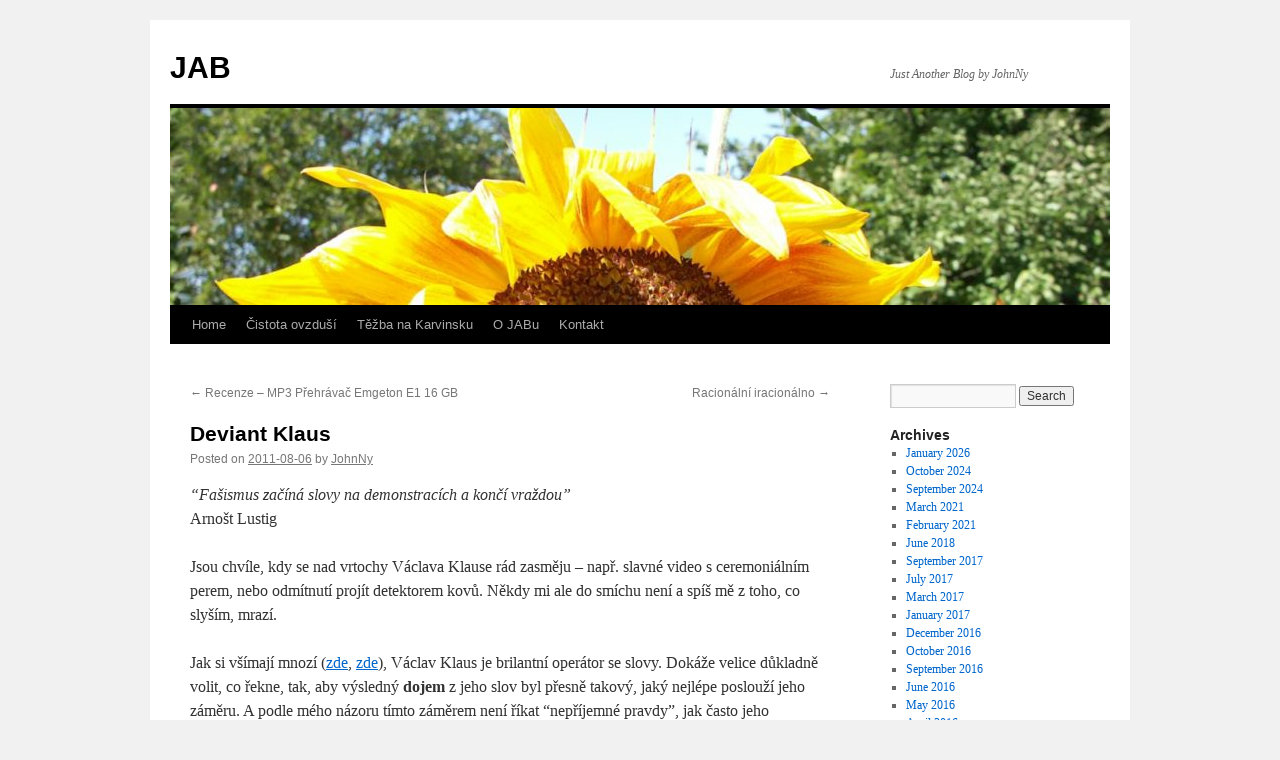

--- FILE ---
content_type: text/html; charset=UTF-8
request_url: https://blog.nny.cz/901084-deviant-klaus.php
body_size: 10600
content:
<!DOCTYPE html>
<html lang="en-US">
<head>
<meta charset="UTF-8" />
<title>
Deviant Klaus | JAB	</title>
<link rel="profile" href="https://gmpg.org/xfn/11" />
<link rel="stylesheet" type="text/css" media="all" href="https://blog.nny.cz/wp-content/themes/twentyten/style.css?ver=20251202" />
<link rel="pingback" href="https://blog.nny.cz/xmlrpc.php">
<meta name='robots' content='max-image-preview:large' />
<link rel="alternate" type="application/rss+xml" title="JAB &raquo; Feed" href="https://blog.nny.cz/feed" />
<link rel="alternate" type="application/rss+xml" title="JAB &raquo; Comments Feed" href="https://blog.nny.cz/comments/feed" />
<link rel="alternate" type="application/rss+xml" title="JAB &raquo; Deviant Klaus Comments Feed" href="https://blog.nny.cz/901084-deviant-klaus.php/feed" />
<link rel="alternate" title="oEmbed (JSON)" type="application/json+oembed" href="https://blog.nny.cz/wp-json/oembed/1.0/embed?url=https%3A%2F%2Fblog.nny.cz%2F901084-deviant-klaus.php" />
<link rel="alternate" title="oEmbed (XML)" type="text/xml+oembed" href="https://blog.nny.cz/wp-json/oembed/1.0/embed?url=https%3A%2F%2Fblog.nny.cz%2F901084-deviant-klaus.php&#038;format=xml" />
<style id='wp-img-auto-sizes-contain-inline-css' type='text/css'>
img:is([sizes=auto i],[sizes^="auto," i]){contain-intrinsic-size:3000px 1500px}
/*# sourceURL=wp-img-auto-sizes-contain-inline-css */
</style>
<style id='wp-emoji-styles-inline-css' type='text/css'>

	img.wp-smiley, img.emoji {
		display: inline !important;
		border: none !important;
		box-shadow: none !important;
		height: 1em !important;
		width: 1em !important;
		margin: 0 0.07em !important;
		vertical-align: -0.1em !important;
		background: none !important;
		padding: 0 !important;
	}
/*# sourceURL=wp-emoji-styles-inline-css */
</style>
<style id='wp-block-library-inline-css' type='text/css'>
:root{--wp-block-synced-color:#7a00df;--wp-block-synced-color--rgb:122,0,223;--wp-bound-block-color:var(--wp-block-synced-color);--wp-editor-canvas-background:#ddd;--wp-admin-theme-color:#007cba;--wp-admin-theme-color--rgb:0,124,186;--wp-admin-theme-color-darker-10:#006ba1;--wp-admin-theme-color-darker-10--rgb:0,107,160.5;--wp-admin-theme-color-darker-20:#005a87;--wp-admin-theme-color-darker-20--rgb:0,90,135;--wp-admin-border-width-focus:2px}@media (min-resolution:192dpi){:root{--wp-admin-border-width-focus:1.5px}}.wp-element-button{cursor:pointer}:root .has-very-light-gray-background-color{background-color:#eee}:root .has-very-dark-gray-background-color{background-color:#313131}:root .has-very-light-gray-color{color:#eee}:root .has-very-dark-gray-color{color:#313131}:root .has-vivid-green-cyan-to-vivid-cyan-blue-gradient-background{background:linear-gradient(135deg,#00d084,#0693e3)}:root .has-purple-crush-gradient-background{background:linear-gradient(135deg,#34e2e4,#4721fb 50%,#ab1dfe)}:root .has-hazy-dawn-gradient-background{background:linear-gradient(135deg,#faaca8,#dad0ec)}:root .has-subdued-olive-gradient-background{background:linear-gradient(135deg,#fafae1,#67a671)}:root .has-atomic-cream-gradient-background{background:linear-gradient(135deg,#fdd79a,#004a59)}:root .has-nightshade-gradient-background{background:linear-gradient(135deg,#330968,#31cdcf)}:root .has-midnight-gradient-background{background:linear-gradient(135deg,#020381,#2874fc)}:root{--wp--preset--font-size--normal:16px;--wp--preset--font-size--huge:42px}.has-regular-font-size{font-size:1em}.has-larger-font-size{font-size:2.625em}.has-normal-font-size{font-size:var(--wp--preset--font-size--normal)}.has-huge-font-size{font-size:var(--wp--preset--font-size--huge)}.has-text-align-center{text-align:center}.has-text-align-left{text-align:left}.has-text-align-right{text-align:right}.has-fit-text{white-space:nowrap!important}#end-resizable-editor-section{display:none}.aligncenter{clear:both}.items-justified-left{justify-content:flex-start}.items-justified-center{justify-content:center}.items-justified-right{justify-content:flex-end}.items-justified-space-between{justify-content:space-between}.screen-reader-text{border:0;clip-path:inset(50%);height:1px;margin:-1px;overflow:hidden;padding:0;position:absolute;width:1px;word-wrap:normal!important}.screen-reader-text:focus{background-color:#ddd;clip-path:none;color:#444;display:block;font-size:1em;height:auto;left:5px;line-height:normal;padding:15px 23px 14px;text-decoration:none;top:5px;width:auto;z-index:100000}html :where(.has-border-color){border-style:solid}html :where([style*=border-top-color]){border-top-style:solid}html :where([style*=border-right-color]){border-right-style:solid}html :where([style*=border-bottom-color]){border-bottom-style:solid}html :where([style*=border-left-color]){border-left-style:solid}html :where([style*=border-width]){border-style:solid}html :where([style*=border-top-width]){border-top-style:solid}html :where([style*=border-right-width]){border-right-style:solid}html :where([style*=border-bottom-width]){border-bottom-style:solid}html :where([style*=border-left-width]){border-left-style:solid}html :where(img[class*=wp-image-]){height:auto;max-width:100%}:where(figure){margin:0 0 1em}html :where(.is-position-sticky){--wp-admin--admin-bar--position-offset:var(--wp-admin--admin-bar--height,0px)}@media screen and (max-width:600px){html :where(.is-position-sticky){--wp-admin--admin-bar--position-offset:0px}}

/*# sourceURL=wp-block-library-inline-css */
</style><style id='global-styles-inline-css' type='text/css'>
:root{--wp--preset--aspect-ratio--square: 1;--wp--preset--aspect-ratio--4-3: 4/3;--wp--preset--aspect-ratio--3-4: 3/4;--wp--preset--aspect-ratio--3-2: 3/2;--wp--preset--aspect-ratio--2-3: 2/3;--wp--preset--aspect-ratio--16-9: 16/9;--wp--preset--aspect-ratio--9-16: 9/16;--wp--preset--color--black: #000;--wp--preset--color--cyan-bluish-gray: #abb8c3;--wp--preset--color--white: #fff;--wp--preset--color--pale-pink: #f78da7;--wp--preset--color--vivid-red: #cf2e2e;--wp--preset--color--luminous-vivid-orange: #ff6900;--wp--preset--color--luminous-vivid-amber: #fcb900;--wp--preset--color--light-green-cyan: #7bdcb5;--wp--preset--color--vivid-green-cyan: #00d084;--wp--preset--color--pale-cyan-blue: #8ed1fc;--wp--preset--color--vivid-cyan-blue: #0693e3;--wp--preset--color--vivid-purple: #9b51e0;--wp--preset--color--blue: #0066cc;--wp--preset--color--medium-gray: #666;--wp--preset--color--light-gray: #f1f1f1;--wp--preset--gradient--vivid-cyan-blue-to-vivid-purple: linear-gradient(135deg,rgb(6,147,227) 0%,rgb(155,81,224) 100%);--wp--preset--gradient--light-green-cyan-to-vivid-green-cyan: linear-gradient(135deg,rgb(122,220,180) 0%,rgb(0,208,130) 100%);--wp--preset--gradient--luminous-vivid-amber-to-luminous-vivid-orange: linear-gradient(135deg,rgb(252,185,0) 0%,rgb(255,105,0) 100%);--wp--preset--gradient--luminous-vivid-orange-to-vivid-red: linear-gradient(135deg,rgb(255,105,0) 0%,rgb(207,46,46) 100%);--wp--preset--gradient--very-light-gray-to-cyan-bluish-gray: linear-gradient(135deg,rgb(238,238,238) 0%,rgb(169,184,195) 100%);--wp--preset--gradient--cool-to-warm-spectrum: linear-gradient(135deg,rgb(74,234,220) 0%,rgb(151,120,209) 20%,rgb(207,42,186) 40%,rgb(238,44,130) 60%,rgb(251,105,98) 80%,rgb(254,248,76) 100%);--wp--preset--gradient--blush-light-purple: linear-gradient(135deg,rgb(255,206,236) 0%,rgb(152,150,240) 100%);--wp--preset--gradient--blush-bordeaux: linear-gradient(135deg,rgb(254,205,165) 0%,rgb(254,45,45) 50%,rgb(107,0,62) 100%);--wp--preset--gradient--luminous-dusk: linear-gradient(135deg,rgb(255,203,112) 0%,rgb(199,81,192) 50%,rgb(65,88,208) 100%);--wp--preset--gradient--pale-ocean: linear-gradient(135deg,rgb(255,245,203) 0%,rgb(182,227,212) 50%,rgb(51,167,181) 100%);--wp--preset--gradient--electric-grass: linear-gradient(135deg,rgb(202,248,128) 0%,rgb(113,206,126) 100%);--wp--preset--gradient--midnight: linear-gradient(135deg,rgb(2,3,129) 0%,rgb(40,116,252) 100%);--wp--preset--font-size--small: 13px;--wp--preset--font-size--medium: 20px;--wp--preset--font-size--large: 36px;--wp--preset--font-size--x-large: 42px;--wp--preset--spacing--20: 0.44rem;--wp--preset--spacing--30: 0.67rem;--wp--preset--spacing--40: 1rem;--wp--preset--spacing--50: 1.5rem;--wp--preset--spacing--60: 2.25rem;--wp--preset--spacing--70: 3.38rem;--wp--preset--spacing--80: 5.06rem;--wp--preset--shadow--natural: 6px 6px 9px rgba(0, 0, 0, 0.2);--wp--preset--shadow--deep: 12px 12px 50px rgba(0, 0, 0, 0.4);--wp--preset--shadow--sharp: 6px 6px 0px rgba(0, 0, 0, 0.2);--wp--preset--shadow--outlined: 6px 6px 0px -3px rgb(255, 255, 255), 6px 6px rgb(0, 0, 0);--wp--preset--shadow--crisp: 6px 6px 0px rgb(0, 0, 0);}:where(.is-layout-flex){gap: 0.5em;}:where(.is-layout-grid){gap: 0.5em;}body .is-layout-flex{display: flex;}.is-layout-flex{flex-wrap: wrap;align-items: center;}.is-layout-flex > :is(*, div){margin: 0;}body .is-layout-grid{display: grid;}.is-layout-grid > :is(*, div){margin: 0;}:where(.wp-block-columns.is-layout-flex){gap: 2em;}:where(.wp-block-columns.is-layout-grid){gap: 2em;}:where(.wp-block-post-template.is-layout-flex){gap: 1.25em;}:where(.wp-block-post-template.is-layout-grid){gap: 1.25em;}.has-black-color{color: var(--wp--preset--color--black) !important;}.has-cyan-bluish-gray-color{color: var(--wp--preset--color--cyan-bluish-gray) !important;}.has-white-color{color: var(--wp--preset--color--white) !important;}.has-pale-pink-color{color: var(--wp--preset--color--pale-pink) !important;}.has-vivid-red-color{color: var(--wp--preset--color--vivid-red) !important;}.has-luminous-vivid-orange-color{color: var(--wp--preset--color--luminous-vivid-orange) !important;}.has-luminous-vivid-amber-color{color: var(--wp--preset--color--luminous-vivid-amber) !important;}.has-light-green-cyan-color{color: var(--wp--preset--color--light-green-cyan) !important;}.has-vivid-green-cyan-color{color: var(--wp--preset--color--vivid-green-cyan) !important;}.has-pale-cyan-blue-color{color: var(--wp--preset--color--pale-cyan-blue) !important;}.has-vivid-cyan-blue-color{color: var(--wp--preset--color--vivid-cyan-blue) !important;}.has-vivid-purple-color{color: var(--wp--preset--color--vivid-purple) !important;}.has-black-background-color{background-color: var(--wp--preset--color--black) !important;}.has-cyan-bluish-gray-background-color{background-color: var(--wp--preset--color--cyan-bluish-gray) !important;}.has-white-background-color{background-color: var(--wp--preset--color--white) !important;}.has-pale-pink-background-color{background-color: var(--wp--preset--color--pale-pink) !important;}.has-vivid-red-background-color{background-color: var(--wp--preset--color--vivid-red) !important;}.has-luminous-vivid-orange-background-color{background-color: var(--wp--preset--color--luminous-vivid-orange) !important;}.has-luminous-vivid-amber-background-color{background-color: var(--wp--preset--color--luminous-vivid-amber) !important;}.has-light-green-cyan-background-color{background-color: var(--wp--preset--color--light-green-cyan) !important;}.has-vivid-green-cyan-background-color{background-color: var(--wp--preset--color--vivid-green-cyan) !important;}.has-pale-cyan-blue-background-color{background-color: var(--wp--preset--color--pale-cyan-blue) !important;}.has-vivid-cyan-blue-background-color{background-color: var(--wp--preset--color--vivid-cyan-blue) !important;}.has-vivid-purple-background-color{background-color: var(--wp--preset--color--vivid-purple) !important;}.has-black-border-color{border-color: var(--wp--preset--color--black) !important;}.has-cyan-bluish-gray-border-color{border-color: var(--wp--preset--color--cyan-bluish-gray) !important;}.has-white-border-color{border-color: var(--wp--preset--color--white) !important;}.has-pale-pink-border-color{border-color: var(--wp--preset--color--pale-pink) !important;}.has-vivid-red-border-color{border-color: var(--wp--preset--color--vivid-red) !important;}.has-luminous-vivid-orange-border-color{border-color: var(--wp--preset--color--luminous-vivid-orange) !important;}.has-luminous-vivid-amber-border-color{border-color: var(--wp--preset--color--luminous-vivid-amber) !important;}.has-light-green-cyan-border-color{border-color: var(--wp--preset--color--light-green-cyan) !important;}.has-vivid-green-cyan-border-color{border-color: var(--wp--preset--color--vivid-green-cyan) !important;}.has-pale-cyan-blue-border-color{border-color: var(--wp--preset--color--pale-cyan-blue) !important;}.has-vivid-cyan-blue-border-color{border-color: var(--wp--preset--color--vivid-cyan-blue) !important;}.has-vivid-purple-border-color{border-color: var(--wp--preset--color--vivid-purple) !important;}.has-vivid-cyan-blue-to-vivid-purple-gradient-background{background: var(--wp--preset--gradient--vivid-cyan-blue-to-vivid-purple) !important;}.has-light-green-cyan-to-vivid-green-cyan-gradient-background{background: var(--wp--preset--gradient--light-green-cyan-to-vivid-green-cyan) !important;}.has-luminous-vivid-amber-to-luminous-vivid-orange-gradient-background{background: var(--wp--preset--gradient--luminous-vivid-amber-to-luminous-vivid-orange) !important;}.has-luminous-vivid-orange-to-vivid-red-gradient-background{background: var(--wp--preset--gradient--luminous-vivid-orange-to-vivid-red) !important;}.has-very-light-gray-to-cyan-bluish-gray-gradient-background{background: var(--wp--preset--gradient--very-light-gray-to-cyan-bluish-gray) !important;}.has-cool-to-warm-spectrum-gradient-background{background: var(--wp--preset--gradient--cool-to-warm-spectrum) !important;}.has-blush-light-purple-gradient-background{background: var(--wp--preset--gradient--blush-light-purple) !important;}.has-blush-bordeaux-gradient-background{background: var(--wp--preset--gradient--blush-bordeaux) !important;}.has-luminous-dusk-gradient-background{background: var(--wp--preset--gradient--luminous-dusk) !important;}.has-pale-ocean-gradient-background{background: var(--wp--preset--gradient--pale-ocean) !important;}.has-electric-grass-gradient-background{background: var(--wp--preset--gradient--electric-grass) !important;}.has-midnight-gradient-background{background: var(--wp--preset--gradient--midnight) !important;}.has-small-font-size{font-size: var(--wp--preset--font-size--small) !important;}.has-medium-font-size{font-size: var(--wp--preset--font-size--medium) !important;}.has-large-font-size{font-size: var(--wp--preset--font-size--large) !important;}.has-x-large-font-size{font-size: var(--wp--preset--font-size--x-large) !important;}
/*# sourceURL=global-styles-inline-css */
</style>

<style id='classic-theme-styles-inline-css' type='text/css'>
/*! This file is auto-generated */
.wp-block-button__link{color:#fff;background-color:#32373c;border-radius:9999px;box-shadow:none;text-decoration:none;padding:calc(.667em + 2px) calc(1.333em + 2px);font-size:1.125em}.wp-block-file__button{background:#32373c;color:#fff;text-decoration:none}
/*# sourceURL=/wp-includes/css/classic-themes.min.css */
</style>
<link rel='stylesheet' id='twentyten-block-style-css' href='https://blog.nny.cz/wp-content/themes/twentyten/blocks.css?ver=20250220' type='text/css' media='all' />
<link rel="https://api.w.org/" href="https://blog.nny.cz/wp-json/" /><link rel="alternate" title="JSON" type="application/json" href="https://blog.nny.cz/wp-json/wp/v2/posts/901084" /><link rel="EditURI" type="application/rsd+xml" title="RSD" href="https://blog.nny.cz/xmlrpc.php?rsd" />
<meta name="generator" content="WordPress 6.9" />
<link rel="canonical" href="https://blog.nny.cz/901084-deviant-klaus.php" />
<link rel='shortlink' href='https://blog.nny.cz/?p=901084' />
</head>

<body class="wp-singular post-template-default single single-post postid-901084 single-format-standard wp-theme-twentyten">
<div id="wrapper" class="hfeed">
		<a href="#content" class="screen-reader-text skip-link">Skip to content</a>
	<div id="header">
		<div id="masthead">
			<div id="branding" role="banner">
									<div id="site-title">
						<span>
							<a href="https://blog.nny.cz/" rel="home" >JAB</a>
						</span>
					</div>
										<div id="site-description">Just Another Blog by JohnNy</div>
					<img src="https://blog.nny.cz/wp-content/uploads/2012/06/cropped-slunecnice.jpg" width="940" height="197" alt="JAB" srcset="https://blog.nny.cz/wp-content/uploads/2012/06/cropped-slunecnice.jpg 940w, https://blog.nny.cz/wp-content/uploads/2012/06/cropped-slunecnice-300x63.jpg 300w, https://blog.nny.cz/wp-content/uploads/2012/06/cropped-slunecnice-768x161.jpg 768w" sizes="(max-width: 940px) 100vw, 940px" decoding="async" fetchpriority="high" />			</div><!-- #branding -->

			<div id="access" role="navigation">
				<div class="menu"><ul>
<li ><a href="https://blog.nny.cz/">Home</a></li><li class="page_item page-item-930713"><a href="https://blog.nny.cz/cistota-ovzdusi">Čistota ovzduší</a></li>
<li class="page_item page-item-930718"><a href="https://blog.nny.cz/tezba-na-karvinsku">Těžba na Karvinsku</a></li>
<li class="page_item page-item-930677"><a href="https://blog.nny.cz/o-jabu">O JABu</a></li>
<li class="page_item page-item-930771"><a href="https://blog.nny.cz/kontakt">Kontakt</a></li>
</ul></div>
			</div><!-- #access -->
		</div><!-- #masthead -->
	</div><!-- #header -->

	<div id="main">

		<div id="container">
			<div id="content" role="main">

			

				<div id="nav-above" class="navigation">
					<div class="nav-previous"><a href="https://blog.nny.cz/901053-recenze-mp3-prehravac-emgeton-e1-16-gb.php" rel="prev"><span class="meta-nav">&larr;</span> Recenze &#8211; MP3 Přehrávač Emgeton E1 16 GB</a></div>
					<div class="nav-next"><a href="https://blog.nny.cz/902259-racionalni-iracionalno.php" rel="next">Racionální iracionálno <span class="meta-nav">&rarr;</span></a></div>
				</div><!-- #nav-above -->

				<div id="post-901084" class="post-901084 post type-post status-publish format-standard hentry category-tema-3-nazory-php">
					<h1 class="entry-title">Deviant Klaus</h1>

					<div class="entry-meta">
						<span class="meta-prep meta-prep-author">Posted on</span> <a href="https://blog.nny.cz/901084-deviant-klaus.php" title="12:20" rel="bookmark"><span class="entry-date">2011-08-06</span></a> <span class="meta-sep">by</span> <span class="author vcard"><a class="url fn n" href="https://blog.nny.cz/author/johnny" title="View all posts by JohnNy">JohnNy</a></span>					</div><!-- .entry-meta -->

					<div class="entry-content">
						<p><i>&#8220;Fašismus začíná slovy na demonstracích a končí vraždou&#8221;</i><br />Arnošt Lustig</p>
<p><span id="more-901084"></span></p>
<p>Jsou chvíle, kdy se nad vrtochy Václava Klause rád zasměju &#8211; např. slavné video s ceremoniálním perem, nebo odmítnutí projít detektorem kovů. Někdy mi ale do smíchu není a spíš mě z toho, co slyším, mrazí.</p>
<p>Jak si všímají mnozí (<a href="http://piratskenoviny.cz/?c_id=33327">zde</a>, <a href="http://www.pehe.cz/zapisnik/kniha-o-klausovi-aneb-jak-se-stat-zemskym-skudcem">zde</a>), Václav Klaus je brilantní operátor se slovy. Dokáže velice důkladně volit, co řekne, tak, aby výsledný <strong>dojem</strong> z jeho slov byl přesně takový, jaký nejlépe poslouží jeho záměru. A podle mého názoru tímto záměrem není říkat &#8220;nepříjemné pravdy&#8221;, jak často jeho podporovatelé rádi hlásají. <strong>Záměrem Klause je tvrdit věci tak, aby se s nimi nedalo objektivně nesouhlasit.</strong></p>
<p>Věci, které Klaus tvrdí nejsou ani nepříjemné, ani utlačované pravdy. Spousta jeho názorů je naopak silně &#8220;mainstreamových&#8221;. Ti, kdo podporují homosexuály, Evropskou unii, evropskou měnu, nebo zelenou politiku, jsou u nás v jasné menšině. Klausovo předstírání, že je jakýsi osamocený rytíř v šíleném světě, je klamné. Kdyby podporoval menšinové názory, jak se snaží tvrdit, nebyla by logicky jeho podpora veřejnosti tak velká.</p>
<p>Klaus si právě záměrně vybírá takováto témata &#8211; věci, se kterými je jednodušší nesouhlasit, protože v opačném případě nutí člověka uznat nějaké vlastní chyby v minulosti, a snažit se o změnu postoje a chování. Jsou to názory, se kterými je pohodlné souhlasit, a přitom mít příjemný dojem, že jsou to vlastně jakési nepříjemné a anti-mainstreamové pravdy.</p>
<p>Kromě toho všeho, se s tvrzeními Klause i velmi těžko objektivně nesouhlasí. Je těžké vést argumentaci s někým, kdo používá tolik argumentačních triků, řekl bych až podvodů.</p>
<p>Vezměme si např. postupně poslední <a href="http://www.klaus.cz/clanky/2896">Klausovo obhajování Petra Hájka</a>.</p>
<ul>
<li>Výčet překladů slova pride je pochopitelně účelový. Je asi jasné, že v případě akcí Gay Pride jde hlavně o význam &#8220;pýcha a hrdost&#8221; (hlavně ve frázích pride in &#8230; a pride on &#8230;). Zmiňovat i ostatní významy je zcestné. Stejně nesmyslné by bylo v nějaké stati kritizující kapitalismus, zmínit, že slovo capital se překládá např. jako trest smrti.</li>
<li>Úsměvná je Klausova zmínka &#8220;já bych asi volil některá slova jinak&#8221; &#8211; zde je jasně vidět, že Klaus si je své schopnosti vybírat pečlivě slova moc dobře vědom a ví, že by ji uplatnil.</li>
<li>Dobře zvolený přidaný důraz taky dobře slouží k tomu, aby byl zesílen nějaký nově vytvořený problém. Viz &#8220;&#8230; tato manifestační akce dostává <em>tak vysokou</em> záštitu primátora &#8230;&#8221; (zvýraznil johnny) Existuje snad více druhů záštity? Žeby malá, střední a &#8220;tak vysoká&#8221;? Možná i nějaká záštita XXL? Jak by asi vypadala? A jak se správně dělá taková normální záštita primátora hlavního města Prahy? Je to nějaká taková, která je pouze zmíněna malým písmem na poslední straně nějakého zapomenutého dokumentu?</li>
<li>Asi největší &#8220;podvod&#8221; v Klausově argumentaci je slovíčkaření o tom, zda je slovo &#8220;deviace&#8221; popuzující. Ovšem Petr Hájek nemluvil o deviaci, kteréžto slovo má negativní význam jen někdy, ale o deviantech, což se již pojí s negativním vnímáním mnohem častěji. Malou úpravou slova Klaus nenápadně udělal z poměrně šokujícího výroku výrok &#8220;převážně neškodný&#8221;.</li>
<li>Dále by se dalo debatovat o tom, zda je Gay Pride &#8220;apoteózou&#8221; homosexuality. Osobně, jako heterosexuál, vnímám tyto akce podobně jako jakékoliv jiné akce kterékoliv jiné minority &#8211; např. sběratelů veteránů, nebo příznivců ODS (za trefné přirovnání díky N.). Hlavním sdělením podle mého vlastního odhadu je &#8211; nejsi v tom sám, jsme tady taky, takhle vypadáme, jsme zcela normální a rozhodně není se za co stydět.</li>
<li>V poslední části Klaus předvádí další ze svých dovedností &#8211; vyrobení nového slova, čímž je &#8220;homosexualismus&#8221;. Je na zvážení každého, zda vyrobením nového slova Klaus pouze lépe pojmenovává nějaký existující problém, nebo uměle vytváří a opticky zesiluje nějaký nový problém. Jelikož Klaus neříká, co pojmem homosexualismus přesně myslí, je snadné s &#8220;homosexualismem&#8221; zároveň nesouhlasit i souhlasit. Každý si jej totiž může definovat podle svého.</li>
</ul>
<p>Klausova sdělení nejsou nepopulární, jsou naopak mainstreamová. Nejsou to nepříjemné pravdy, jsou to naopak pravdy, se kterými je velmi pohodlné souhlasit. Naopak je velmi obtížně proti Klausovým výrokům objektivně argumentovat, jelikož používá svůj vlastní jazyk se svou vlastní sadou slov. A jelikož myšlení a argumentace probíhá vždy v nějakém jazyce, je boj na poli jazyka vytvořeného Klausem vždy velmi nevyrovnaný.</p>
											</div><!-- .entry-content -->

		
						<div class="entry-utility">
							This entry was posted in <a href="https://blog.nny.cz/category/tema-3-nazory-php" rel="category tag">názory</a>. Bookmark the <a href="https://blog.nny.cz/901084-deviant-klaus.php" title="Permalink to Deviant Klaus" rel="bookmark">permalink</a>.													</div><!-- .entry-utility -->
					</div><!-- #post-901084 -->

					<div id="nav-below" class="navigation">
						<div class="nav-previous"><a href="https://blog.nny.cz/901053-recenze-mp3-prehravac-emgeton-e1-16-gb.php" rel="prev"><span class="meta-nav">&larr;</span> Recenze &#8211; MP3 Přehrávač Emgeton E1 16 GB</a></div>
						<div class="nav-next"><a href="https://blog.nny.cz/902259-racionalni-iracionalno.php" rel="next">Racionální iracionálno <span class="meta-nav">&rarr;</span></a></div>
					</div><!-- #nav-below -->

					
			<div id="comments">


			<h3 id="comments-title">
			One Response to <em>Deviant Klaus</em>			</h3>

	
			<ol class="commentlist">
						<li class="comment even thread-even depth-1" id="li-comment-546">
		<div id="comment-546">
			<div class="comment-author vcard">
				<img alt='' src='https://secure.gravatar.com/avatar/?s=40&#038;d=mm&#038;r=g' srcset='https://secure.gravatar.com/avatar/?s=80&#038;d=mm&#038;r=g 2x' class='avatar avatar-40 photo avatar-default' height='40' width='40' decoding='async'/>				<cite class="fn"><a href="http://liska.bloguje,cz" class="url" rel="ugc external nofollow">Liška</a></cite> <span class="says">says:</span>			</div><!-- .comment-author .vcard -->

				
				
			<div class="comment-meta commentmetadata"><a href="https://blog.nny.cz/901084-deviant-klaus.php#comment-546">
				2011-08-06 at 15:58					</a>
									</div><!-- .comment-meta .commentmetadata -->

				<div class="comment-body"><p><!--more-->Výborně! Trefné!! <br />Paráda. Souhlasím. </p>
<p>Je to odporný. <br />Klaus byl odporně pitvornej a &quot;přehrával&quot; už při prvních volbách po rozdělení OF. Děs. Takový člověk stačí jeden jediný a rozesere cokoliv. Bohužel je tak schopný, že se umí obklopit některými typy a umí zapůsobit na další. Brrr.</p>
</div>

				<div class="reply">
								</div><!-- .reply -->
			</div><!-- #comment-##  -->

				</li><!-- #comment-## -->
			</ol>

	
			<p class="nocomments">Comments are closed.</p>
	


</div><!-- #comments -->

	
			</div><!-- #content -->
		</div><!-- #container -->


		<div id="primary" class="widget-area" role="complementary">
			<ul class="xoxo">


			<li id="search" class="widget-container widget_search">
				<form role="search" method="get" id="searchform" class="searchform" action="https://blog.nny.cz/">
				<div>
					<label class="screen-reader-text" for="s">Search for:</label>
					<input type="text" value="" name="s" id="s" />
					<input type="submit" id="searchsubmit" value="Search" />
				</div>
			</form>			</li>

			<li id="archives" class="widget-container">
				<h3 class="widget-title">Archives</h3>
				<ul>
						<li><a href='https://blog.nny.cz/2026/01'>January 2026</a></li>
	<li><a href='https://blog.nny.cz/2024/10'>October 2024</a></li>
	<li><a href='https://blog.nny.cz/2024/09'>September 2024</a></li>
	<li><a href='https://blog.nny.cz/2021/03'>March 2021</a></li>
	<li><a href='https://blog.nny.cz/2021/02'>February 2021</a></li>
	<li><a href='https://blog.nny.cz/2018/06'>June 2018</a></li>
	<li><a href='https://blog.nny.cz/2017/09'>September 2017</a></li>
	<li><a href='https://blog.nny.cz/2017/07'>July 2017</a></li>
	<li><a href='https://blog.nny.cz/2017/03'>March 2017</a></li>
	<li><a href='https://blog.nny.cz/2017/01'>January 2017</a></li>
	<li><a href='https://blog.nny.cz/2016/12'>December 2016</a></li>
	<li><a href='https://blog.nny.cz/2016/10'>October 2016</a></li>
	<li><a href='https://blog.nny.cz/2016/09'>September 2016</a></li>
	<li><a href='https://blog.nny.cz/2016/06'>June 2016</a></li>
	<li><a href='https://blog.nny.cz/2016/05'>May 2016</a></li>
	<li><a href='https://blog.nny.cz/2016/04'>April 2016</a></li>
	<li><a href='https://blog.nny.cz/2016/03'>March 2016</a></li>
	<li><a href='https://blog.nny.cz/2016/01'>January 2016</a></li>
	<li><a href='https://blog.nny.cz/2015/12'>December 2015</a></li>
	<li><a href='https://blog.nny.cz/2015/11'>November 2015</a></li>
	<li><a href='https://blog.nny.cz/2015/08'>August 2015</a></li>
	<li><a href='https://blog.nny.cz/2015/07'>July 2015</a></li>
	<li><a href='https://blog.nny.cz/2015/05'>May 2015</a></li>
	<li><a href='https://blog.nny.cz/2015/04'>April 2015</a></li>
	<li><a href='https://blog.nny.cz/2015/03'>March 2015</a></li>
	<li><a href='https://blog.nny.cz/2015/01'>January 2015</a></li>
	<li><a href='https://blog.nny.cz/2014/12'>December 2014</a></li>
	<li><a href='https://blog.nny.cz/2014/11'>November 2014</a></li>
	<li><a href='https://blog.nny.cz/2014/10'>October 2014</a></li>
	<li><a href='https://blog.nny.cz/2014/09'>September 2014</a></li>
	<li><a href='https://blog.nny.cz/2014/08'>August 2014</a></li>
	<li><a href='https://blog.nny.cz/2014/06'>June 2014</a></li>
	<li><a href='https://blog.nny.cz/2014/05'>May 2014</a></li>
	<li><a href='https://blog.nny.cz/2014/04'>April 2014</a></li>
	<li><a href='https://blog.nny.cz/2014/03'>March 2014</a></li>
	<li><a href='https://blog.nny.cz/2014/02'>February 2014</a></li>
	<li><a href='https://blog.nny.cz/2014/01'>January 2014</a></li>
	<li><a href='https://blog.nny.cz/2013/12'>December 2013</a></li>
	<li><a href='https://blog.nny.cz/2013/11'>November 2013</a></li>
	<li><a href='https://blog.nny.cz/2013/10'>October 2013</a></li>
	<li><a href='https://blog.nny.cz/2013/08'>August 2013</a></li>
	<li><a href='https://blog.nny.cz/2013/07'>July 2013</a></li>
	<li><a href='https://blog.nny.cz/2013/06'>June 2013</a></li>
	<li><a href='https://blog.nny.cz/2013/05'>May 2013</a></li>
	<li><a href='https://blog.nny.cz/2013/04'>April 2013</a></li>
	<li><a href='https://blog.nny.cz/2013/03'>March 2013</a></li>
	<li><a href='https://blog.nny.cz/2013/02'>February 2013</a></li>
	<li><a href='https://blog.nny.cz/2013/01'>January 2013</a></li>
	<li><a href='https://blog.nny.cz/2012/12'>December 2012</a></li>
	<li><a href='https://blog.nny.cz/2012/11'>November 2012</a></li>
	<li><a href='https://blog.nny.cz/2012/09'>September 2012</a></li>
	<li><a href='https://blog.nny.cz/2012/08'>August 2012</a></li>
	<li><a href='https://blog.nny.cz/2012/07'>July 2012</a></li>
	<li><a href='https://blog.nny.cz/2012/06'>June 2012</a></li>
	<li><a href='https://blog.nny.cz/2012/05'>May 2012</a></li>
	<li><a href='https://blog.nny.cz/2012/04'>April 2012</a></li>
	<li><a href='https://blog.nny.cz/2012/03'>March 2012</a></li>
	<li><a href='https://blog.nny.cz/2012/02'>February 2012</a></li>
	<li><a href='https://blog.nny.cz/2012/01'>January 2012</a></li>
	<li><a href='https://blog.nny.cz/2011/12'>December 2011</a></li>
	<li><a href='https://blog.nny.cz/2011/11'>November 2011</a></li>
	<li><a href='https://blog.nny.cz/2011/10'>October 2011</a></li>
	<li><a href='https://blog.nny.cz/2011/09'>September 2011</a></li>
	<li><a href='https://blog.nny.cz/2011/08'>August 2011</a></li>
	<li><a href='https://blog.nny.cz/2011/06'>June 2011</a></li>
	<li><a href='https://blog.nny.cz/2011/05'>May 2011</a></li>
	<li><a href='https://blog.nny.cz/2011/04'>April 2011</a></li>
	<li><a href='https://blog.nny.cz/2011/02'>February 2011</a></li>
	<li><a href='https://blog.nny.cz/2010/12'>December 2010</a></li>
	<li><a href='https://blog.nny.cz/2010/10'>October 2010</a></li>
	<li><a href='https://blog.nny.cz/2010/09'>September 2010</a></li>
	<li><a href='https://blog.nny.cz/2010/08'>August 2010</a></li>
	<li><a href='https://blog.nny.cz/2010/07'>July 2010</a></li>
	<li><a href='https://blog.nny.cz/2010/06'>June 2010</a></li>
	<li><a href='https://blog.nny.cz/2010/05'>May 2010</a></li>
	<li><a href='https://blog.nny.cz/2010/04'>April 2010</a></li>
	<li><a href='https://blog.nny.cz/2010/03'>March 2010</a></li>
	<li><a href='https://blog.nny.cz/2010/02'>February 2010</a></li>
	<li><a href='https://blog.nny.cz/2009/12'>December 2009</a></li>
	<li><a href='https://blog.nny.cz/2009/11'>November 2009</a></li>
	<li><a href='https://blog.nny.cz/2009/10'>October 2009</a></li>
	<li><a href='https://blog.nny.cz/2009/09'>September 2009</a></li>
	<li><a href='https://blog.nny.cz/2009/08'>August 2009</a></li>
	<li><a href='https://blog.nny.cz/2009/07'>July 2009</a></li>
	<li><a href='https://blog.nny.cz/2009/06'>June 2009</a></li>
	<li><a href='https://blog.nny.cz/2009/05'>May 2009</a></li>
	<li><a href='https://blog.nny.cz/2009/04'>April 2009</a></li>
	<li><a href='https://blog.nny.cz/2009/01'>January 2009</a></li>
	<li><a href='https://blog.nny.cz/2008/12'>December 2008</a></li>
	<li><a href='https://blog.nny.cz/2008/11'>November 2008</a></li>
	<li><a href='https://blog.nny.cz/2008/10'>October 2008</a></li>
	<li><a href='https://blog.nny.cz/2008/09'>September 2008</a></li>
	<li><a href='https://blog.nny.cz/2008/08'>August 2008</a></li>
	<li><a href='https://blog.nny.cz/2008/07'>July 2008</a></li>
	<li><a href='https://blog.nny.cz/2008/06'>June 2008</a></li>
	<li><a href='https://blog.nny.cz/2008/05'>May 2008</a></li>
	<li><a href='https://blog.nny.cz/2008/04'>April 2008</a></li>
	<li><a href='https://blog.nny.cz/2008/03'>March 2008</a></li>
	<li><a href='https://blog.nny.cz/2008/02'>February 2008</a></li>
	<li><a href='https://blog.nny.cz/2007/12'>December 2007</a></li>
	<li><a href='https://blog.nny.cz/2007/11'>November 2007</a></li>
	<li><a href='https://blog.nny.cz/2007/09'>September 2007</a></li>
	<li><a href='https://blog.nny.cz/2007/08'>August 2007</a></li>
	<li><a href='https://blog.nny.cz/2007/07'>July 2007</a></li>
	<li><a href='https://blog.nny.cz/2007/06'>June 2007</a></li>
	<li><a href='https://blog.nny.cz/2007/05'>May 2007</a></li>
	<li><a href='https://blog.nny.cz/2007/04'>April 2007</a></li>
	<li><a href='https://blog.nny.cz/2007/03'>March 2007</a></li>
	<li><a href='https://blog.nny.cz/2007/02'>February 2007</a></li>
	<li><a href='https://blog.nny.cz/2007/01'>January 2007</a></li>
	<li><a href='https://blog.nny.cz/2006/12'>December 2006</a></li>
	<li><a href='https://blog.nny.cz/2006/11'>November 2006</a></li>
	<li><a href='https://blog.nny.cz/2006/10'>October 2006</a></li>
	<li><a href='https://blog.nny.cz/2006/09'>September 2006</a></li>
	<li><a href='https://blog.nny.cz/2006/08'>August 2006</a></li>
	<li><a href='https://blog.nny.cz/2006/07'>July 2006</a></li>
	<li><a href='https://blog.nny.cz/2006/06'>June 2006</a></li>
	<li><a href='https://blog.nny.cz/2006/05'>May 2006</a></li>
	<li><a href='https://blog.nny.cz/2006/04'>April 2006</a></li>
	<li><a href='https://blog.nny.cz/2006/03'>March 2006</a></li>
	<li><a href='https://blog.nny.cz/2006/02'>February 2006</a></li>
	<li><a href='https://blog.nny.cz/2006/01'>January 2006</a></li>
	<li><a href='https://blog.nny.cz/2005/10'>October 2005</a></li>
	<li><a href='https://blog.nny.cz/2005/09'>September 2005</a></li>
	<li><a href='https://blog.nny.cz/2005/08'>August 2005</a></li>
	<li><a href='https://blog.nny.cz/2005/05'>May 2005</a></li>
	<li><a href='https://blog.nny.cz/2005/04'>April 2005</a></li>
	<li><a href='https://blog.nny.cz/2005/03'>March 2005</a></li>
	<li><a href='https://blog.nny.cz/2005/01'>January 2005</a></li>
	<li><a href='https://blog.nny.cz/2004/12'>December 2004</a></li>
	<li><a href='https://blog.nny.cz/2004/11'>November 2004</a></li>
	<li><a href='https://blog.nny.cz/2004/09'>September 2004</a></li>
	<li><a href='https://blog.nny.cz/2004/08'>August 2004</a></li>
	<li><a href='https://blog.nny.cz/2004/07'>July 2004</a></li>
	<li><a href='https://blog.nny.cz/2004/06'>June 2004</a></li>
	<li><a href='https://blog.nny.cz/2004/05'>May 2004</a></li>
	<li><a href='https://blog.nny.cz/2004/04'>April 2004</a></li>
	<li><a href='https://blog.nny.cz/2004/03'>March 2004</a></li>
	<li><a href='https://blog.nny.cz/2004/02'>February 2004</a></li>
	<li><a href='https://blog.nny.cz/2004/01'>January 2004</a></li>
	<li><a href='https://blog.nny.cz/2003/12'>December 2003</a></li>
	<li><a href='https://blog.nny.cz/2003/11'>November 2003</a></li>
	<li><a href='https://blog.nny.cz/2003/09'>September 2003</a></li>
	<li><a href='https://blog.nny.cz/2003/08'>August 2003</a></li>
	<li><a href='https://blog.nny.cz/2003/07'>July 2003</a></li>
				</ul>
			</li>

			<li id="meta" class="widget-container">
				<h3 class="widget-title">Meta</h3>
				<ul>
										<li><a href="https://blog.nny.cz/wp-login.php">Log in</a></li>
									</ul>
			</li>

					</ul>
		</div><!-- #primary .widget-area -->

	</div><!-- #main -->

	<div id="footer" role="contentinfo">
		<div id="colophon">



			<div id="site-info">
				<a href="https://blog.nny.cz/" rel="home">
					JAB				</a>
							</div><!-- #site-info -->

			<div id="site-generator">
								<a href="https://wordpress.org/" class="imprint" title="Semantic Personal Publishing Platform">
					Proudly powered by WordPress.				</a>
			</div><!-- #site-generator -->

		</div><!-- #colophon -->
	</div><!-- #footer -->

</div><!-- #wrapper -->

<script type="speculationrules">
{"prefetch":[{"source":"document","where":{"and":[{"href_matches":"/*"},{"not":{"href_matches":["/wp-*.php","/wp-admin/*","/wp-content/uploads/*","/wp-content/*","/wp-content/plugins/*","/wp-content/themes/twentyten/*","/*\\?(.+)"]}},{"not":{"selector_matches":"a[rel~=\"nofollow\"]"}},{"not":{"selector_matches":".no-prefetch, .no-prefetch a"}}]},"eagerness":"conservative"}]}
</script>
<script type="text/javascript" src="https://blog.nny.cz/wp-includes/js/comment-reply.min.js?ver=6.9" id="comment-reply-js" async="async" data-wp-strategy="async" fetchpriority="low"></script>
<script id="wp-emoji-settings" type="application/json">
{"baseUrl":"https://s.w.org/images/core/emoji/17.0.2/72x72/","ext":".png","svgUrl":"https://s.w.org/images/core/emoji/17.0.2/svg/","svgExt":".svg","source":{"concatemoji":"https://blog.nny.cz/wp-includes/js/wp-emoji-release.min.js?ver=6.9"}}
</script>
<script type="module">
/* <![CDATA[ */
/*! This file is auto-generated */
const a=JSON.parse(document.getElementById("wp-emoji-settings").textContent),o=(window._wpemojiSettings=a,"wpEmojiSettingsSupports"),s=["flag","emoji"];function i(e){try{var t={supportTests:e,timestamp:(new Date).valueOf()};sessionStorage.setItem(o,JSON.stringify(t))}catch(e){}}function c(e,t,n){e.clearRect(0,0,e.canvas.width,e.canvas.height),e.fillText(t,0,0);t=new Uint32Array(e.getImageData(0,0,e.canvas.width,e.canvas.height).data);e.clearRect(0,0,e.canvas.width,e.canvas.height),e.fillText(n,0,0);const a=new Uint32Array(e.getImageData(0,0,e.canvas.width,e.canvas.height).data);return t.every((e,t)=>e===a[t])}function p(e,t){e.clearRect(0,0,e.canvas.width,e.canvas.height),e.fillText(t,0,0);var n=e.getImageData(16,16,1,1);for(let e=0;e<n.data.length;e++)if(0!==n.data[e])return!1;return!0}function u(e,t,n,a){switch(t){case"flag":return n(e,"\ud83c\udff3\ufe0f\u200d\u26a7\ufe0f","\ud83c\udff3\ufe0f\u200b\u26a7\ufe0f")?!1:!n(e,"\ud83c\udde8\ud83c\uddf6","\ud83c\udde8\u200b\ud83c\uddf6")&&!n(e,"\ud83c\udff4\udb40\udc67\udb40\udc62\udb40\udc65\udb40\udc6e\udb40\udc67\udb40\udc7f","\ud83c\udff4\u200b\udb40\udc67\u200b\udb40\udc62\u200b\udb40\udc65\u200b\udb40\udc6e\u200b\udb40\udc67\u200b\udb40\udc7f");case"emoji":return!a(e,"\ud83e\u1fac8")}return!1}function f(e,t,n,a){let r;const o=(r="undefined"!=typeof WorkerGlobalScope&&self instanceof WorkerGlobalScope?new OffscreenCanvas(300,150):document.createElement("canvas")).getContext("2d",{willReadFrequently:!0}),s=(o.textBaseline="top",o.font="600 32px Arial",{});return e.forEach(e=>{s[e]=t(o,e,n,a)}),s}function r(e){var t=document.createElement("script");t.src=e,t.defer=!0,document.head.appendChild(t)}a.supports={everything:!0,everythingExceptFlag:!0},new Promise(t=>{let n=function(){try{var e=JSON.parse(sessionStorage.getItem(o));if("object"==typeof e&&"number"==typeof e.timestamp&&(new Date).valueOf()<e.timestamp+604800&&"object"==typeof e.supportTests)return e.supportTests}catch(e){}return null}();if(!n){if("undefined"!=typeof Worker&&"undefined"!=typeof OffscreenCanvas&&"undefined"!=typeof URL&&URL.createObjectURL&&"undefined"!=typeof Blob)try{var e="postMessage("+f.toString()+"("+[JSON.stringify(s),u.toString(),c.toString(),p.toString()].join(",")+"));",a=new Blob([e],{type:"text/javascript"});const r=new Worker(URL.createObjectURL(a),{name:"wpTestEmojiSupports"});return void(r.onmessage=e=>{i(n=e.data),r.terminate(),t(n)})}catch(e){}i(n=f(s,u,c,p))}t(n)}).then(e=>{for(const n in e)a.supports[n]=e[n],a.supports.everything=a.supports.everything&&a.supports[n],"flag"!==n&&(a.supports.everythingExceptFlag=a.supports.everythingExceptFlag&&a.supports[n]);var t;a.supports.everythingExceptFlag=a.supports.everythingExceptFlag&&!a.supports.flag,a.supports.everything||((t=a.source||{}).concatemoji?r(t.concatemoji):t.wpemoji&&t.twemoji&&(r(t.twemoji),r(t.wpemoji)))});
//# sourceURL=https://blog.nny.cz/wp-includes/js/wp-emoji-loader.min.js
/* ]]> */
</script>
</body>
</html>
